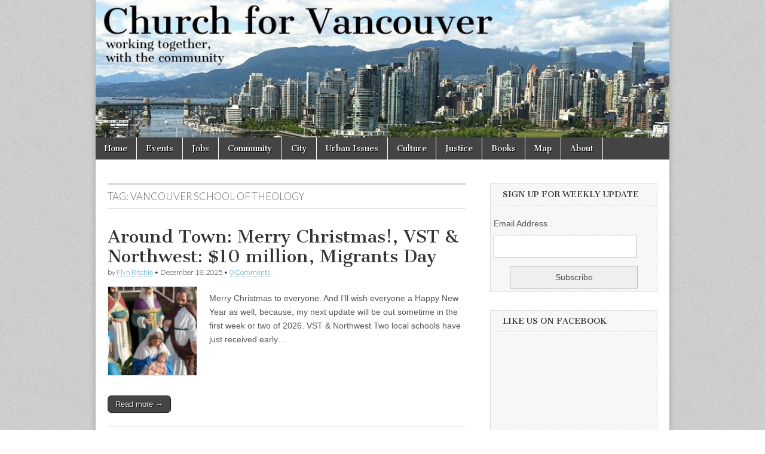

--- FILE ---
content_type: text/html; charset=UTF-8
request_url: https://churchforvancouver.ca/tag/vancouver-school-of-theology/
body_size: 15677
content:
<!DOCTYPE html>
<html lang="en-US">
<head>
	<meta charset="UTF-8" />
	<meta name="viewport" content="width=device-width, initial-scale=1.0" />
	<link rel="profile" href="http://gmpg.org/xfn/11" />
	<link rel="pingback" href="https://churchforvancouver.ca/xmlrpc.php" />
	<meta name='robots' content='index, follow, max-image-preview:large, max-snippet:-1, max-video-preview:-1' />
	<style>img:is([sizes="auto" i], [sizes^="auto," i]) { contain-intrinsic-size: 3000px 1500px }</style>
	
	<!-- This site is optimized with the Yoast SEO plugin v26.8 - https://yoast.com/product/yoast-seo-wordpress/ -->
	<title>vancouver school of theology Archives - Church for Vancouver</title>
	<link rel="canonical" href="http://ij0.883.myftpupload.com/tag/vancouver-school-of-theology/" />
	<link rel="next" href="http://ij0.883.myftpupload.com/tag/vancouver-school-of-theology/page/2/" />
	<meta property="og:locale" content="en_US" />
	<meta property="og:type" content="article" />
	<meta property="og:title" content="vancouver school of theology Archives - Church for Vancouver" />
	<meta property="og:url" content="http://ij0.883.myftpupload.com/tag/vancouver-school-of-theology/" />
	<meta property="og:site_name" content="Church for Vancouver" />
	<meta name="twitter:card" content="summary_large_image" />
	<meta name="twitter:site" content="@churchforvan" />
	<script type="application/ld+json" class="yoast-schema-graph">{"@context":"https://schema.org","@graph":[{"@type":"CollectionPage","@id":"http://ij0.883.myftpupload.com/tag/vancouver-school-of-theology/","url":"http://ij0.883.myftpupload.com/tag/vancouver-school-of-theology/","name":"vancouver school of theology Archives - Church for Vancouver","isPartOf":{"@id":"https://churchforvancouver.ca/#website"},"primaryImageOfPage":{"@id":"http://ij0.883.myftpupload.com/tag/vancouver-school-of-theology/#primaryimage"},"image":{"@id":"http://ij0.883.myftpupload.com/tag/vancouver-school-of-theology/#primaryimage"},"thumbnailUrl":"https://churchforvancouver.ca/wp-content/uploads/2025/12/christmascrechefront.jpg","breadcrumb":{"@id":"http://ij0.883.myftpupload.com/tag/vancouver-school-of-theology/#breadcrumb"},"inLanguage":"en-US"},{"@type":"ImageObject","inLanguage":"en-US","@id":"http://ij0.883.myftpupload.com/tag/vancouver-school-of-theology/#primaryimage","url":"https://churchforvancouver.ca/wp-content/uploads/2025/12/christmascrechefront.jpg","contentUrl":"https://churchforvancouver.ca/wp-content/uploads/2025/12/christmascrechefront.jpg","width":300,"height":399},{"@type":"BreadcrumbList","@id":"http://ij0.883.myftpupload.com/tag/vancouver-school-of-theology/#breadcrumb","itemListElement":[{"@type":"ListItem","position":1,"name":"Home","item":"https://churchforvancouver.ca/"},{"@type":"ListItem","position":2,"name":"vancouver school of theology"}]},{"@type":"WebSite","@id":"https://churchforvancouver.ca/#website","url":"https://churchforvancouver.ca/","name":"Church for Vancouver","description":"Working together, with the community","potentialAction":[{"@type":"SearchAction","target":{"@type":"EntryPoint","urlTemplate":"https://churchforvancouver.ca/?s={search_term_string}"},"query-input":{"@type":"PropertyValueSpecification","valueRequired":true,"valueName":"search_term_string"}}],"inLanguage":"en-US"}]}</script>
	<!-- / Yoast SEO plugin. -->


<link rel='dns-prefetch' href='//stats.wp.com' />
<link rel='dns-prefetch' href='//fonts.googleapis.com' />
<link rel="alternate" type="application/rss+xml" title="Church for Vancouver &raquo; Feed" href="https://churchforvancouver.ca/feed/" />
<link rel="alternate" type="application/rss+xml" title="Church for Vancouver &raquo; Comments Feed" href="https://churchforvancouver.ca/comments/feed/" />
<link rel="alternate" type="application/rss+xml" title="Church for Vancouver &raquo; vancouver school of theology Tag Feed" href="https://churchforvancouver.ca/tag/vancouver-school-of-theology/feed/" />
<script type="text/javascript">
/* <![CDATA[ */
window._wpemojiSettings = {"baseUrl":"https:\/\/s.w.org\/images\/core\/emoji\/16.0.1\/72x72\/","ext":".png","svgUrl":"https:\/\/s.w.org\/images\/core\/emoji\/16.0.1\/svg\/","svgExt":".svg","source":{"concatemoji":"https:\/\/churchforvancouver.ca\/wp-includes\/js\/wp-emoji-release.min.js?ver=6.8.3"}};
/*! This file is auto-generated */
!function(s,n){var o,i,e;function c(e){try{var t={supportTests:e,timestamp:(new Date).valueOf()};sessionStorage.setItem(o,JSON.stringify(t))}catch(e){}}function p(e,t,n){e.clearRect(0,0,e.canvas.width,e.canvas.height),e.fillText(t,0,0);var t=new Uint32Array(e.getImageData(0,0,e.canvas.width,e.canvas.height).data),a=(e.clearRect(0,0,e.canvas.width,e.canvas.height),e.fillText(n,0,0),new Uint32Array(e.getImageData(0,0,e.canvas.width,e.canvas.height).data));return t.every(function(e,t){return e===a[t]})}function u(e,t){e.clearRect(0,0,e.canvas.width,e.canvas.height),e.fillText(t,0,0);for(var n=e.getImageData(16,16,1,1),a=0;a<n.data.length;a++)if(0!==n.data[a])return!1;return!0}function f(e,t,n,a){switch(t){case"flag":return n(e,"\ud83c\udff3\ufe0f\u200d\u26a7\ufe0f","\ud83c\udff3\ufe0f\u200b\u26a7\ufe0f")?!1:!n(e,"\ud83c\udde8\ud83c\uddf6","\ud83c\udde8\u200b\ud83c\uddf6")&&!n(e,"\ud83c\udff4\udb40\udc67\udb40\udc62\udb40\udc65\udb40\udc6e\udb40\udc67\udb40\udc7f","\ud83c\udff4\u200b\udb40\udc67\u200b\udb40\udc62\u200b\udb40\udc65\u200b\udb40\udc6e\u200b\udb40\udc67\u200b\udb40\udc7f");case"emoji":return!a(e,"\ud83e\udedf")}return!1}function g(e,t,n,a){var r="undefined"!=typeof WorkerGlobalScope&&self instanceof WorkerGlobalScope?new OffscreenCanvas(300,150):s.createElement("canvas"),o=r.getContext("2d",{willReadFrequently:!0}),i=(o.textBaseline="top",o.font="600 32px Arial",{});return e.forEach(function(e){i[e]=t(o,e,n,a)}),i}function t(e){var t=s.createElement("script");t.src=e,t.defer=!0,s.head.appendChild(t)}"undefined"!=typeof Promise&&(o="wpEmojiSettingsSupports",i=["flag","emoji"],n.supports={everything:!0,everythingExceptFlag:!0},e=new Promise(function(e){s.addEventListener("DOMContentLoaded",e,{once:!0})}),new Promise(function(t){var n=function(){try{var e=JSON.parse(sessionStorage.getItem(o));if("object"==typeof e&&"number"==typeof e.timestamp&&(new Date).valueOf()<e.timestamp+604800&&"object"==typeof e.supportTests)return e.supportTests}catch(e){}return null}();if(!n){if("undefined"!=typeof Worker&&"undefined"!=typeof OffscreenCanvas&&"undefined"!=typeof URL&&URL.createObjectURL&&"undefined"!=typeof Blob)try{var e="postMessage("+g.toString()+"("+[JSON.stringify(i),f.toString(),p.toString(),u.toString()].join(",")+"));",a=new Blob([e],{type:"text/javascript"}),r=new Worker(URL.createObjectURL(a),{name:"wpTestEmojiSupports"});return void(r.onmessage=function(e){c(n=e.data),r.terminate(),t(n)})}catch(e){}c(n=g(i,f,p,u))}t(n)}).then(function(e){for(var t in e)n.supports[t]=e[t],n.supports.everything=n.supports.everything&&n.supports[t],"flag"!==t&&(n.supports.everythingExceptFlag=n.supports.everythingExceptFlag&&n.supports[t]);n.supports.everythingExceptFlag=n.supports.everythingExceptFlag&&!n.supports.flag,n.DOMReady=!1,n.readyCallback=function(){n.DOMReady=!0}}).then(function(){return e}).then(function(){var e;n.supports.everything||(n.readyCallback(),(e=n.source||{}).concatemoji?t(e.concatemoji):e.wpemoji&&e.twemoji&&(t(e.twemoji),t(e.wpemoji)))}))}((window,document),window._wpemojiSettings);
/* ]]> */
</script>

<style id='wp-emoji-styles-inline-css' type='text/css'>

	img.wp-smiley, img.emoji {
		display: inline !important;
		border: none !important;
		box-shadow: none !important;
		height: 1em !important;
		width: 1em !important;
		margin: 0 0.07em !important;
		vertical-align: -0.1em !important;
		background: none !important;
		padding: 0 !important;
	}
</style>
<link rel='stylesheet' id='wp-block-library-css' href='https://churchforvancouver.ca/wp-includes/css/dist/block-library/style.min.css?ver=6.8.3' type='text/css' media='all' />
<style id='classic-theme-styles-inline-css' type='text/css'>
/*! This file is auto-generated */
.wp-block-button__link{color:#fff;background-color:#32373c;border-radius:9999px;box-shadow:none;text-decoration:none;padding:calc(.667em + 2px) calc(1.333em + 2px);font-size:1.125em}.wp-block-file__button{background:#32373c;color:#fff;text-decoration:none}
</style>
<link rel='stylesheet' id='mediaelement-css' href='https://churchforvancouver.ca/wp-includes/js/mediaelement/mediaelementplayer-legacy.min.css?ver=4.2.17' type='text/css' media='all' />
<link rel='stylesheet' id='wp-mediaelement-css' href='https://churchforvancouver.ca/wp-includes/js/mediaelement/wp-mediaelement.min.css?ver=6.8.3' type='text/css' media='all' />
<style id='jetpack-sharing-buttons-style-inline-css' type='text/css'>
.jetpack-sharing-buttons__services-list{display:flex;flex-direction:row;flex-wrap:wrap;gap:0;list-style-type:none;margin:5px;padding:0}.jetpack-sharing-buttons__services-list.has-small-icon-size{font-size:12px}.jetpack-sharing-buttons__services-list.has-normal-icon-size{font-size:16px}.jetpack-sharing-buttons__services-list.has-large-icon-size{font-size:24px}.jetpack-sharing-buttons__services-list.has-huge-icon-size{font-size:36px}@media print{.jetpack-sharing-buttons__services-list{display:none!important}}.editor-styles-wrapper .wp-block-jetpack-sharing-buttons{gap:0;padding-inline-start:0}ul.jetpack-sharing-buttons__services-list.has-background{padding:1.25em 2.375em}
</style>
<style id='global-styles-inline-css' type='text/css'>
:root{--wp--preset--aspect-ratio--square: 1;--wp--preset--aspect-ratio--4-3: 4/3;--wp--preset--aspect-ratio--3-4: 3/4;--wp--preset--aspect-ratio--3-2: 3/2;--wp--preset--aspect-ratio--2-3: 2/3;--wp--preset--aspect-ratio--16-9: 16/9;--wp--preset--aspect-ratio--9-16: 9/16;--wp--preset--color--black: #000000;--wp--preset--color--cyan-bluish-gray: #abb8c3;--wp--preset--color--white: #ffffff;--wp--preset--color--pale-pink: #f78da7;--wp--preset--color--vivid-red: #cf2e2e;--wp--preset--color--luminous-vivid-orange: #ff6900;--wp--preset--color--luminous-vivid-amber: #fcb900;--wp--preset--color--light-green-cyan: #7bdcb5;--wp--preset--color--vivid-green-cyan: #00d084;--wp--preset--color--pale-cyan-blue: #8ed1fc;--wp--preset--color--vivid-cyan-blue: #0693e3;--wp--preset--color--vivid-purple: #9b51e0;--wp--preset--gradient--vivid-cyan-blue-to-vivid-purple: linear-gradient(135deg,rgba(6,147,227,1) 0%,rgb(155,81,224) 100%);--wp--preset--gradient--light-green-cyan-to-vivid-green-cyan: linear-gradient(135deg,rgb(122,220,180) 0%,rgb(0,208,130) 100%);--wp--preset--gradient--luminous-vivid-amber-to-luminous-vivid-orange: linear-gradient(135deg,rgba(252,185,0,1) 0%,rgba(255,105,0,1) 100%);--wp--preset--gradient--luminous-vivid-orange-to-vivid-red: linear-gradient(135deg,rgba(255,105,0,1) 0%,rgb(207,46,46) 100%);--wp--preset--gradient--very-light-gray-to-cyan-bluish-gray: linear-gradient(135deg,rgb(238,238,238) 0%,rgb(169,184,195) 100%);--wp--preset--gradient--cool-to-warm-spectrum: linear-gradient(135deg,rgb(74,234,220) 0%,rgb(151,120,209) 20%,rgb(207,42,186) 40%,rgb(238,44,130) 60%,rgb(251,105,98) 80%,rgb(254,248,76) 100%);--wp--preset--gradient--blush-light-purple: linear-gradient(135deg,rgb(255,206,236) 0%,rgb(152,150,240) 100%);--wp--preset--gradient--blush-bordeaux: linear-gradient(135deg,rgb(254,205,165) 0%,rgb(254,45,45) 50%,rgb(107,0,62) 100%);--wp--preset--gradient--luminous-dusk: linear-gradient(135deg,rgb(255,203,112) 0%,rgb(199,81,192) 50%,rgb(65,88,208) 100%);--wp--preset--gradient--pale-ocean: linear-gradient(135deg,rgb(255,245,203) 0%,rgb(182,227,212) 50%,rgb(51,167,181) 100%);--wp--preset--gradient--electric-grass: linear-gradient(135deg,rgb(202,248,128) 0%,rgb(113,206,126) 100%);--wp--preset--gradient--midnight: linear-gradient(135deg,rgb(2,3,129) 0%,rgb(40,116,252) 100%);--wp--preset--font-size--small: 13px;--wp--preset--font-size--medium: 20px;--wp--preset--font-size--large: 36px;--wp--preset--font-size--x-large: 42px;--wp--preset--spacing--20: 0.44rem;--wp--preset--spacing--30: 0.67rem;--wp--preset--spacing--40: 1rem;--wp--preset--spacing--50: 1.5rem;--wp--preset--spacing--60: 2.25rem;--wp--preset--spacing--70: 3.38rem;--wp--preset--spacing--80: 5.06rem;--wp--preset--shadow--natural: 6px 6px 9px rgba(0, 0, 0, 0.2);--wp--preset--shadow--deep: 12px 12px 50px rgba(0, 0, 0, 0.4);--wp--preset--shadow--sharp: 6px 6px 0px rgba(0, 0, 0, 0.2);--wp--preset--shadow--outlined: 6px 6px 0px -3px rgba(255, 255, 255, 1), 6px 6px rgba(0, 0, 0, 1);--wp--preset--shadow--crisp: 6px 6px 0px rgba(0, 0, 0, 1);}:where(.is-layout-flex){gap: 0.5em;}:where(.is-layout-grid){gap: 0.5em;}body .is-layout-flex{display: flex;}.is-layout-flex{flex-wrap: wrap;align-items: center;}.is-layout-flex > :is(*, div){margin: 0;}body .is-layout-grid{display: grid;}.is-layout-grid > :is(*, div){margin: 0;}:where(.wp-block-columns.is-layout-flex){gap: 2em;}:where(.wp-block-columns.is-layout-grid){gap: 2em;}:where(.wp-block-post-template.is-layout-flex){gap: 1.25em;}:where(.wp-block-post-template.is-layout-grid){gap: 1.25em;}.has-black-color{color: var(--wp--preset--color--black) !important;}.has-cyan-bluish-gray-color{color: var(--wp--preset--color--cyan-bluish-gray) !important;}.has-white-color{color: var(--wp--preset--color--white) !important;}.has-pale-pink-color{color: var(--wp--preset--color--pale-pink) !important;}.has-vivid-red-color{color: var(--wp--preset--color--vivid-red) !important;}.has-luminous-vivid-orange-color{color: var(--wp--preset--color--luminous-vivid-orange) !important;}.has-luminous-vivid-amber-color{color: var(--wp--preset--color--luminous-vivid-amber) !important;}.has-light-green-cyan-color{color: var(--wp--preset--color--light-green-cyan) !important;}.has-vivid-green-cyan-color{color: var(--wp--preset--color--vivid-green-cyan) !important;}.has-pale-cyan-blue-color{color: var(--wp--preset--color--pale-cyan-blue) !important;}.has-vivid-cyan-blue-color{color: var(--wp--preset--color--vivid-cyan-blue) !important;}.has-vivid-purple-color{color: var(--wp--preset--color--vivid-purple) !important;}.has-black-background-color{background-color: var(--wp--preset--color--black) !important;}.has-cyan-bluish-gray-background-color{background-color: var(--wp--preset--color--cyan-bluish-gray) !important;}.has-white-background-color{background-color: var(--wp--preset--color--white) !important;}.has-pale-pink-background-color{background-color: var(--wp--preset--color--pale-pink) !important;}.has-vivid-red-background-color{background-color: var(--wp--preset--color--vivid-red) !important;}.has-luminous-vivid-orange-background-color{background-color: var(--wp--preset--color--luminous-vivid-orange) !important;}.has-luminous-vivid-amber-background-color{background-color: var(--wp--preset--color--luminous-vivid-amber) !important;}.has-light-green-cyan-background-color{background-color: var(--wp--preset--color--light-green-cyan) !important;}.has-vivid-green-cyan-background-color{background-color: var(--wp--preset--color--vivid-green-cyan) !important;}.has-pale-cyan-blue-background-color{background-color: var(--wp--preset--color--pale-cyan-blue) !important;}.has-vivid-cyan-blue-background-color{background-color: var(--wp--preset--color--vivid-cyan-blue) !important;}.has-vivid-purple-background-color{background-color: var(--wp--preset--color--vivid-purple) !important;}.has-black-border-color{border-color: var(--wp--preset--color--black) !important;}.has-cyan-bluish-gray-border-color{border-color: var(--wp--preset--color--cyan-bluish-gray) !important;}.has-white-border-color{border-color: var(--wp--preset--color--white) !important;}.has-pale-pink-border-color{border-color: var(--wp--preset--color--pale-pink) !important;}.has-vivid-red-border-color{border-color: var(--wp--preset--color--vivid-red) !important;}.has-luminous-vivid-orange-border-color{border-color: var(--wp--preset--color--luminous-vivid-orange) !important;}.has-luminous-vivid-amber-border-color{border-color: var(--wp--preset--color--luminous-vivid-amber) !important;}.has-light-green-cyan-border-color{border-color: var(--wp--preset--color--light-green-cyan) !important;}.has-vivid-green-cyan-border-color{border-color: var(--wp--preset--color--vivid-green-cyan) !important;}.has-pale-cyan-blue-border-color{border-color: var(--wp--preset--color--pale-cyan-blue) !important;}.has-vivid-cyan-blue-border-color{border-color: var(--wp--preset--color--vivid-cyan-blue) !important;}.has-vivid-purple-border-color{border-color: var(--wp--preset--color--vivid-purple) !important;}.has-vivid-cyan-blue-to-vivid-purple-gradient-background{background: var(--wp--preset--gradient--vivid-cyan-blue-to-vivid-purple) !important;}.has-light-green-cyan-to-vivid-green-cyan-gradient-background{background: var(--wp--preset--gradient--light-green-cyan-to-vivid-green-cyan) !important;}.has-luminous-vivid-amber-to-luminous-vivid-orange-gradient-background{background: var(--wp--preset--gradient--luminous-vivid-amber-to-luminous-vivid-orange) !important;}.has-luminous-vivid-orange-to-vivid-red-gradient-background{background: var(--wp--preset--gradient--luminous-vivid-orange-to-vivid-red) !important;}.has-very-light-gray-to-cyan-bluish-gray-gradient-background{background: var(--wp--preset--gradient--very-light-gray-to-cyan-bluish-gray) !important;}.has-cool-to-warm-spectrum-gradient-background{background: var(--wp--preset--gradient--cool-to-warm-spectrum) !important;}.has-blush-light-purple-gradient-background{background: var(--wp--preset--gradient--blush-light-purple) !important;}.has-blush-bordeaux-gradient-background{background: var(--wp--preset--gradient--blush-bordeaux) !important;}.has-luminous-dusk-gradient-background{background: var(--wp--preset--gradient--luminous-dusk) !important;}.has-pale-ocean-gradient-background{background: var(--wp--preset--gradient--pale-ocean) !important;}.has-electric-grass-gradient-background{background: var(--wp--preset--gradient--electric-grass) !important;}.has-midnight-gradient-background{background: var(--wp--preset--gradient--midnight) !important;}.has-small-font-size{font-size: var(--wp--preset--font-size--small) !important;}.has-medium-font-size{font-size: var(--wp--preset--font-size--medium) !important;}.has-large-font-size{font-size: var(--wp--preset--font-size--large) !important;}.has-x-large-font-size{font-size: var(--wp--preset--font-size--x-large) !important;}
:where(.wp-block-post-template.is-layout-flex){gap: 1.25em;}:where(.wp-block-post-template.is-layout-grid){gap: 1.25em;}
:where(.wp-block-columns.is-layout-flex){gap: 2em;}:where(.wp-block-columns.is-layout-grid){gap: 2em;}
:root :where(.wp-block-pullquote){font-size: 1.5em;line-height: 1.6;}
</style>
<link rel='stylesheet' id='events-manager-css' href='https://churchforvancouver.ca/wp-content/plugins/events-manager/includes/css/events-manager.min.css?ver=7.2.3' type='text/css' media='all' />
<style id='events-manager-inline-css' type='text/css'>
body .em { --font-family : inherit; --font-weight : inherit; --font-size : 1em; --line-height : inherit; }
</style>
<link rel='stylesheet' id='fb-widget-frontend-style-css' href='https://churchforvancouver.ca/wp-content/plugins/facebook-pagelike-widget/assets/css/style.css?ver=1.0.0' type='text/css' media='all' />
<link rel='stylesheet' id='wp-components-css' href='https://churchforvancouver.ca/wp-includes/css/dist/components/style.min.css?ver=6.8.3' type='text/css' media='all' />
<link rel='stylesheet' id='godaddy-styles-css' href='https://churchforvancouver.ca/wp-content/mu-plugins/vendor/wpex/godaddy-launch/includes/Dependencies/GoDaddy/Styles/build/latest.css?ver=2.0.2' type='text/css' media='all' />
<link rel='stylesheet' id='google_fonts-css' href='//fonts.googleapis.com/css?family=Cantata+One|Lato:300,700' type='text/css' media='all' />
<link rel='stylesheet' id='theme_stylesheet-css' href='https://churchforvancouver.ca/wp-content/themes/magazine-basic/style.css?ver=6.8.3' type='text/css' media='all' />
<link rel='stylesheet' id='font_awesome-css' href='https://churchforvancouver.ca/wp-content/themes/magazine-basic/library/css/font-awesome.css?ver=4.7.0' type='text/css' media='all' />
<link rel='stylesheet' id='newsletter-css' href='https://churchforvancouver.ca/wp-content/plugins/newsletter/style.css?ver=7.5.3' type='text/css' media='all' />
<link rel='stylesheet' id='flick-css' href='https://churchforvancouver.ca/wp-content/plugins/mailchimp/assets/css/flick/flick.css?ver=2.0.1' type='text/css' media='all' />
<link rel='stylesheet' id='mailchimp_sf_main_css-css' href='https://churchforvancouver.ca/wp-content/plugins/mailchimp/assets/css/frontend.css?ver=2.0.1' type='text/css' media='all' />
<style id='mailchimp_sf_main_css-inline-css' type='text/css'>
	.mc_signup_form {
		padding:5px;
		border-width: 0px;
		border-style: solid;
		border-color: #;
		color: #;
		background-color: #;
	}
	
</style>
<link rel='stylesheet' id='heateor_sss_frontend_css-css' href='https://churchforvancouver.ca/wp-content/plugins/sassy-social-share/public/css/sassy-social-share-public.css?ver=3.3.79' type='text/css' media='all' />
<style id='heateor_sss_frontend_css-inline-css' type='text/css'>
.heateor_sss_button_instagram span.heateor_sss_svg,a.heateor_sss_instagram span.heateor_sss_svg{background:radial-gradient(circle at 30% 107%,#fdf497 0,#fdf497 5%,#fd5949 45%,#d6249f 60%,#285aeb 90%)}.heateor_sss_horizontal_sharing .heateor_sss_svg,.heateor_sss_standard_follow_icons_container .heateor_sss_svg{color:#fff;border-width:0px;border-style:solid;border-color:transparent}.heateor_sss_horizontal_sharing .heateorSssTCBackground{color:#666}.heateor_sss_horizontal_sharing span.heateor_sss_svg:hover,.heateor_sss_standard_follow_icons_container span.heateor_sss_svg:hover{border-color:transparent;}.heateor_sss_vertical_sharing span.heateor_sss_svg,.heateor_sss_floating_follow_icons_container span.heateor_sss_svg{color:#fff;border-width:0px;border-style:solid;border-color:transparent;}.heateor_sss_vertical_sharing .heateorSssTCBackground{color:#666;}.heateor_sss_vertical_sharing span.heateor_sss_svg:hover,.heateor_sss_floating_follow_icons_container span.heateor_sss_svg:hover{border-color:transparent;}@media screen and (max-width:783px) {.heateor_sss_vertical_sharing{display:none!important}}div.heateor_sss_mobile_footer{display:none;}@media screen and (max-width:783px){div.heateor_sss_bottom_sharing .heateorSssTCBackground{background-color:white}div.heateor_sss_bottom_sharing{width:100%!important;left:0!important;}div.heateor_sss_bottom_sharing a{width:11.111111111111% !important;}div.heateor_sss_bottom_sharing .heateor_sss_svg{width: 100% !important;}div.heateor_sss_bottom_sharing div.heateorSssTotalShareCount{font-size:1em!important;line-height:28px!important}div.heateor_sss_bottom_sharing div.heateorSssTotalShareText{font-size:.7em!important;line-height:0px!important}div.heateor_sss_mobile_footer{display:block;height:40px;}.heateor_sss_bottom_sharing{padding:0!important;display:block!important;width:auto!important;bottom:-2px!important;top: auto!important;}.heateor_sss_bottom_sharing .heateor_sss_square_count{line-height:inherit;}.heateor_sss_bottom_sharing .heateorSssSharingArrow{display:none;}.heateor_sss_bottom_sharing .heateorSssTCBackground{margin-right:1.1em!important}}
</style>
<script type="text/javascript" src="https://churchforvancouver.ca/wp-includes/js/jquery/jquery.min.js?ver=3.7.1" id="jquery-core-js"></script>
<script type="text/javascript" src="https://churchforvancouver.ca/wp-includes/js/jquery/jquery-migrate.min.js?ver=3.4.1" id="jquery-migrate-js"></script>
<script type="text/javascript" src="https://churchforvancouver.ca/wp-includes/js/jquery/ui/core.min.js?ver=1.13.3" id="jquery-ui-core-js"></script>
<script type="text/javascript" src="https://churchforvancouver.ca/wp-includes/js/jquery/ui/mouse.min.js?ver=1.13.3" id="jquery-ui-mouse-js"></script>
<script type="text/javascript" src="https://churchforvancouver.ca/wp-includes/js/jquery/ui/sortable.min.js?ver=1.13.3" id="jquery-ui-sortable-js"></script>
<script type="text/javascript" src="https://churchforvancouver.ca/wp-includes/js/jquery/ui/datepicker.min.js?ver=1.13.3" id="jquery-ui-datepicker-js"></script>
<script type="text/javascript" id="jquery-ui-datepicker-js-after">
/* <![CDATA[ */
jQuery(function(jQuery){jQuery.datepicker.setDefaults({"closeText":"Close","currentText":"Today","monthNames":["January","February","March","April","May","June","July","August","September","October","November","December"],"monthNamesShort":["Jan","Feb","Mar","Apr","May","Jun","Jul","Aug","Sep","Oct","Nov","Dec"],"nextText":"Next","prevText":"Previous","dayNames":["Sunday","Monday","Tuesday","Wednesday","Thursday","Friday","Saturday"],"dayNamesShort":["Sun","Mon","Tue","Wed","Thu","Fri","Sat"],"dayNamesMin":["S","M","T","W","T","F","S"],"dateFormat":"MM d, yy","firstDay":1,"isRTL":false});});
/* ]]> */
</script>
<script type="text/javascript" src="https://churchforvancouver.ca/wp-includes/js/jquery/ui/resizable.min.js?ver=1.13.3" id="jquery-ui-resizable-js"></script>
<script type="text/javascript" src="https://churchforvancouver.ca/wp-includes/js/jquery/ui/draggable.min.js?ver=1.13.3" id="jquery-ui-draggable-js"></script>
<script type="text/javascript" src="https://churchforvancouver.ca/wp-includes/js/jquery/ui/controlgroup.min.js?ver=1.13.3" id="jquery-ui-controlgroup-js"></script>
<script type="text/javascript" src="https://churchforvancouver.ca/wp-includes/js/jquery/ui/checkboxradio.min.js?ver=1.13.3" id="jquery-ui-checkboxradio-js"></script>
<script type="text/javascript" src="https://churchforvancouver.ca/wp-includes/js/jquery/ui/button.min.js?ver=1.13.3" id="jquery-ui-button-js"></script>
<script type="text/javascript" src="https://churchforvancouver.ca/wp-includes/js/jquery/ui/dialog.min.js?ver=1.13.3" id="jquery-ui-dialog-js"></script>
<script type="text/javascript" id="events-manager-js-extra">
/* <![CDATA[ */
var EM = {"ajaxurl":"https:\/\/churchforvancouver.ca\/wp-admin\/admin-ajax.php","locationajaxurl":"https:\/\/churchforvancouver.ca\/wp-admin\/admin-ajax.php?action=locations_search","firstDay":"1","locale":"en","dateFormat":"yy-mm-dd","ui_css":"https:\/\/churchforvancouver.ca\/wp-content\/plugins\/events-manager\/includes\/css\/jquery-ui\/build.min.css","show24hours":"0","is_ssl":"1","autocomplete_limit":"10","calendar":{"breakpoints":{"small":560,"medium":908,"large":false},"month_format":"M Y"},"phone":"","datepicker":{"format":"m\/d\/Y"},"search":{"breakpoints":{"small":650,"medium":850,"full":false}},"url":"https:\/\/churchforvancouver.ca\/wp-content\/plugins\/events-manager","assets":{"input.em-uploader":{"js":{"em-uploader":{"url":"https:\/\/churchforvancouver.ca\/wp-content\/plugins\/events-manager\/includes\/js\/em-uploader.js?v=7.2.3","event":"em_uploader_ready"}}},".em-event-editor":{"js":{"event-editor":{"url":"https:\/\/churchforvancouver.ca\/wp-content\/plugins\/events-manager\/includes\/js\/events-manager-event-editor.js?v=7.2.3","event":"em_event_editor_ready"}},"css":{"event-editor":"https:\/\/churchforvancouver.ca\/wp-content\/plugins\/events-manager\/includes\/css\/events-manager-event-editor.min.css?v=7.2.3"}},".em-recurrence-sets, .em-timezone":{"js":{"luxon":{"url":"luxon\/luxon.js?v=7.2.3","event":"em_luxon_ready"}}},".em-booking-form, #em-booking-form, .em-booking-recurring, .em-event-booking-form":{"js":{"em-bookings":{"url":"https:\/\/churchforvancouver.ca\/wp-content\/plugins\/events-manager\/includes\/js\/bookingsform.js?v=7.2.3","event":"em_booking_form_js_loaded"}}},"#em-opt-archetypes":{"js":{"archetypes":"https:\/\/churchforvancouver.ca\/wp-content\/plugins\/events-manager\/includes\/js\/admin-archetype-editor.js?v=7.2.3","archetypes_ms":"https:\/\/churchforvancouver.ca\/wp-content\/plugins\/events-manager\/includes\/js\/admin-archetypes.js?v=7.2.3","qs":"qs\/qs.js?v=7.2.3"}}},"cached":"1","bookingInProgress":"Please wait while the booking is being submitted.","tickets_save":"Save Ticket","bookingajaxurl":"https:\/\/churchforvancouver.ca\/wp-admin\/admin-ajax.php","bookings_export_save":"Export Bookings","bookings_settings_save":"Save Settings","booking_delete":"Are you sure you want to delete?","booking_offset":"30","bookings":{"submit_button":{"text":{"default":"Send your booking","free":"Send your booking","payment":"Send your booking","processing":"Processing ..."}},"update_listener":""},"bb_full":"Sold Out","bb_book":"Book Now","bb_booking":"Booking...","bb_booked":"Booking Submitted","bb_error":"Booking Error. Try again?","bb_cancel":"Cancel","bb_canceling":"Canceling...","bb_cancelled":"Cancelled","bb_cancel_error":"Cancellation Error. Try again?","txt_search":"Event Name","txt_searching":"Searching...","txt_loading":"Loading..."};
/* ]]> */
</script>
<script type="text/javascript" src="https://churchforvancouver.ca/wp-content/plugins/events-manager/includes/js/events-manager.js?ver=7.2.3" id="events-manager-js"></script>
<link rel="https://api.w.org/" href="https://churchforvancouver.ca/wp-json/" /><link rel="alternate" title="JSON" type="application/json" href="https://churchforvancouver.ca/wp-json/wp/v2/tags/304" /><link rel="EditURI" type="application/rsd+xml" title="RSD" href="https://churchforvancouver.ca/xmlrpc.php?rsd" />
<meta name="generator" content="WordPress 6.8.3" />
<div id="fb-root"></div>
<script async defer crossorigin="anonymous" src="https://connect.facebook.net/en_US/sdk.js#xfbml=1&version=v20.0&appId=149817662233853" nonce="UD7j2rsH"></script>	<style>img#wpstats{display:none}</style>
		<style>
#site-title a,#site-description{position:absolute !important;clip:rect(1px 1px 1px 1px);clip:rect(1px, 1px, 1px, 1px)}
#page{background-color:#ffffff}
.entry-meta a,.entry-content a,.widget a{color:#3D97C2}
</style>
	<style type="text/css" id="custom-background-css">
body.custom-background { background-image: url("https://churchforvancouver.ca/wp-content/themes/magazine-basic/library/images/solid.png"); background-position: left top; background-size: auto; background-repeat: repeat; background-attachment: fixed; }
</style>
		<!-- Global site tag (gtag.js) - Google Analytics -->
<script async src="https://www.googletagmanager.com/gtag/js?id=UA-44208200-1"></script>
<script>
  window.dataLayer = window.dataLayer || [];
  function gtag(){dataLayer.push(arguments);}
  gtag('js', new Date());

  gtag('config', 'UA-44208200-1');
</script>

</head>

<body class="archive tag tag-vancouver-school-of-theology tag-304 custom-background wp-theme-magazine-basic sp-easy-accordion-enabled wpbdp-with-button-styles">
	<div id="page" class="grid  w960">
		<header id="header" class="row" role="banner">
			<div class="c12">
				<div id="mobile-menu">
					<a href="#" class="left-menu"><i class="fa fa-reorder"></i></a>
					<a href="#"><i class="fa fa-search"></i></a>
				</div>
				<div id="drop-down-search"><form role="search" method="get" class="search-form" action="https://churchforvancouver.ca/">
				<label>
					<span class="screen-reader-text">Search for:</span>
					<input type="search" class="search-field" placeholder="Search &hellip;" value="" name="s" />
				</label>
				<input type="submit" class="search-submit" value="Search" />
			</form></div>

								<div class="title-logo-wrapper remove">
										<div class="header-group">
												<div id="site-title"><a href="https://churchforvancouver.ca" title="Church for Vancouver" rel="home">Church for Vancouver</a></div>
						<div id="site-description">Working together, with the community</div>					</div>
				</div>

									<a href="https://churchforvancouver.ca" title="Church for Vancouver" rel="home"><img id="header-img" src="https://churchforvancouver.ca/wp-content/uploads/2018/12/cropped-churchforvancouver_logo-4.jpg" width="1000" height="240" alt="" /></a>
					
				<div id="nav-wrapper">
					<div class="nav-content">
						<nav id="site-navigation" class="menus clearfix" role="navigation">
							<h3 class="screen-reader-text">Main menu</h3>
							<a class="screen-reader-text" href="#primary" title="Skip to content">Skip to content</a>
							<div id="main-menu" class="menu-home-container"><ul id="menu-home" class="menu"><li id="menu-item-61433" class="menu-item menu-item-type-custom menu-item-object-custom menu-item-home menu-item-61433"><a href="https://churchforvancouver.ca/">Home</a>
<li id="menu-item-181" class="menu-item menu-item-type-custom menu-item-object-custom menu-item-181"><a href="https://churchforvancouver.ca/calendar">Events</a>
<li id="menu-item-397" class="menu-item menu-item-type-custom menu-item-object-custom menu-item-397"><a href="https://churchforvancouver.ca/jobs">Jobs</a>
<li id="menu-item-407" class="menu-item menu-item-type-custom menu-item-object-custom menu-item-407"><a href="https://churchforvancouver.ca/category/community/">Community</a>
<li id="menu-item-695" class="menu-item menu-item-type-custom menu-item-object-custom menu-item-695"><a href="https://churchforvancouver.ca/category/city/">City</a>
<li id="menu-item-696" class="menu-item menu-item-type-custom menu-item-object-custom menu-item-696"><a href="https://churchforvancouver.ca/category/urban-issues/">Urban Issues</a>
<li id="menu-item-56" class="menu-item menu-item-type-taxonomy menu-item-object-category menu-item-56"><a href="https://churchforvancouver.ca/category/culture/">Culture</a>
<li id="menu-item-693" class="menu-item menu-item-type-custom menu-item-object-custom menu-item-693"><a href="https://churchforvancouver.ca/category/justice/">Justice</a>
<li id="menu-item-2776" class="menu-item menu-item-type-taxonomy menu-item-object-category menu-item-2776"><a href="https://churchforvancouver.ca/category/books-2/">Books</a>
<li id="menu-item-21990" class="menu-item menu-item-type-custom menu-item-object-custom menu-item-21990"><a href="https://churchforvancouver.ca/location/">Map</a>
<li id="menu-item-697" class="menu-item menu-item-type-custom menu-item-object-custom menu-item-697"><a href="https://churchforvancouver.ca/about/">About</a>
</ul></div>						</nav><!-- #site-navigation -->

											</div>
				</div>

			</div><!-- .c12 -->
		</header><!-- #header.row -->

		<div id="main" class="row">
	<section id="primary" class="c8" role="main">

		
			<header id="archive-header">
				<h1 class="page-title">Tag: <span>vancouver school of theology</span></h1>			</header><!-- #archive-header -->

				<article id="post-94805" class="post-94805 post type-post status-publish format-standard has-post-thumbnail hentry category-city category-community tag-barton-priebe tag-christmas tag-education tag-expedito-farinas tag-fellowship-baptist-churches tag-filipino-community tag-international-migrants-day tag-lilly-endowment-grants tag-northwest-college-and-seminary tag-pastoral-training tag-philanthropy tag-propel-project tag-reimagining-theological-education tag-st-mary-the-virgin-anglican-church tag-theology-schools tag-united-churches tag-vancouver-school-of-theology tag-vst">

	    <header>
    <h2 class="entry-title taggedlink"><a href="https://churchforvancouver.ca/around-town-merry-christmas-vst-northwest-10-million-migrants-day/" rel="bookmark">Around Town: Merry Christmas!, VST &#038; Northwest: $10 million, Migrants Day</a></h2>
    <div class="entry-meta">
        by <span class="vcard author"><span class="fn"><a href="https://churchforvancouver.ca/author/admin/" title="Posts by Flyn Ritchie" rel="author">Flyn Ritchie</a></span></span>&nbsp;&bull;&nbsp;<time class="published" datetime="2025-12-18">December 18, 2025</time>&nbsp;&bull;&nbsp;<a href="https://churchforvancouver.ca/around-town-merry-christmas-vst-northwest-10-million-migrants-day/#respond">0 Comments</a>    </div>
</header>

	    <div class="entry-content">
		    <a href="https://churchforvancouver.ca/around-town-merry-christmas-vst-northwest-10-million-migrants-day/"><img width="150" height="150" src="https://churchforvancouver.ca/wp-content/uploads/2025/12/christmascrechefront-150x150.jpg" class="alignleft wp-post-image" alt="" decoding="async" /></a><p>Merry Christmas to everyone. And I&#8217;ll wish everyone a Happy New Year as well, because, my next update will be out sometime in the first week or two of 2026. VST &amp; Northwest Two local schools have just received early&hellip;</p>
<p class="more-link-p"><a class="more-link" href="https://churchforvancouver.ca/around-town-merry-christmas-vst-northwest-10-million-migrants-day/">Read more &rarr;</a></p>
	    </div><!-- .entry-content -->

	    
	</article><!-- #post-94805 -->	<article id="post-91074" class="post-91074 post type-post status-publish format-standard has-post-thumbnail hentry category-city category-community tag-angela-reitsma-bick tag-blessed-are-the-undone tag-compassion-mutual-care-in-troubled-times tag-david-short tag-drew-melton tag-first-baptist-church tag-first-christian-reformed-church-of-vancouver tag-fleetwood-christian-reformed-church tag-peter-schuurman tag-st-johns-vancouver-anglican-church tag-terri-givens tag-vancouver-school-of-theology tag-vst">

	    <header>
    <h2 class="entry-title taggedlink"><a href="https://churchforvancouver.ca/around-town-blessed-are-the-undone-vst-compassion-st-johns-first-baptist/" rel="bookmark">Around Town: Blessed are the Undone, VST Compassion, St. John&#8217;s, First Baptist</a></h2>
    <div class="entry-meta">
        by <span class="vcard author"><span class="fn"><a href="https://churchforvancouver.ca/author/admin/" title="Posts by Flyn Ritchie" rel="author">Flyn Ritchie</a></span></span>&nbsp;&bull;&nbsp;<time class="published" datetime="2025-05-22">May 22, 2025</time>&nbsp;&bull;&nbsp;<a href="https://churchforvancouver.ca/around-town-blessed-are-the-undone-vst-compassion-st-johns-first-baptist/#comments">1 Comment</a>    </div>
</header>

	    <div class="entry-content">
		    <a href="https://churchforvancouver.ca/around-town-blessed-are-the-undone-vst-compassion-st-johns-first-baptist/"><img width="150" height="150" src="https://churchforvancouver.ca/wp-content/uploads/2025/05/angelabickreitsmafront-150x150.jpg" class="alignleft wp-post-image" alt="" decoding="async" /></a><p>Deconstruction is a hot topic, on the mind of many church people. So an upcoming event should be offer a good opportunity to think through a few of the related issues. Angelic Reitsma Bick, co-author of Blessed are the Undone:&hellip;</p>
<p class="more-link-p"><a class="more-link" href="https://churchforvancouver.ca/around-town-blessed-are-the-undone-vst-compassion-st-johns-first-baptist/">Read more &rarr;</a></p>
	    </div><!-- .entry-content -->

	    
	</article><!-- #post-91074 -->	<article id="post-85743" class="post-85743 post type-post status-publish format-standard has-post-thumbnail hentry category-justice category-mission category-world tag-baptist-general-conference-of-canada tag-coffee-for-peace tag-dann-pantoja tag-efraim-tendero tag-grace-international-baptist-church tag-islam tag-john-stott tag-joji-pantoja tag-lakambini-mapayapa tag-lakan-sumulong tag-lausanne-4 tag-lausanne-movement tag-mennonite-church-canada tag-mindanao tag-peace-builders tag-peace-mennonite-church tag-peacebuilders-community-inc tag-philippines tag-ronaldo-avante tag-vancouver-school-of-theology">

	    <header>
    <h2 class="entry-title taggedlink"><a href="https://churchforvancouver.ca/lausanne-4-peace-builders-in-the-philippines-once-lived-in-vancouver/" rel="bookmark">Lausanne 4: Peace Builders in the Philippines once lived in Vancouver</a></h2>
    <div class="entry-meta">
        by <span class="vcard author"><span class="fn"><a href="https://churchforvancouver.ca/author/admin/" title="Posts by Flyn Ritchie" rel="author">Flyn Ritchie</a></span></span>&nbsp;&bull;&nbsp;<time class="published" datetime="2024-10-23">October 23, 2024</time>&nbsp;&bull;&nbsp;<a href="https://churchforvancouver.ca/lausanne-4-peace-builders-in-the-philippines-once-lived-in-vancouver/#respond">0 Comments</a>    </div>
</header>

	    <div class="entry-content">
		    <a href="https://churchforvancouver.ca/lausanne-4-peace-builders-in-the-philippines-once-lived-in-vancouver/"><img width="150" height="150" src="https://churchforvancouver.ca/wp-content/uploads/2024/10/dannandjojipantojafront-150x150.jpg" class="alignleft wp-post-image" alt="" decoding="async" /></a><p>The Fourth Lausanne Congress at Incheon, South Korea (September 22 &#8211; 28) was a massive affair, with 5,400 participants from 200 nations. There were so many opportunities to meet and chat – at meals, in the halls, at breakout groups&hellip;</p>
<p class="more-link-p"><a class="more-link" href="https://churchforvancouver.ca/lausanne-4-peace-builders-in-the-philippines-once-lived-in-vancouver/">Read more &rarr;</a></p>
	    </div><!-- .entry-content -->

	    
	</article><!-- #post-85743 -->	<article id="post-84105" class="post-84105 post type-post status-publish format-standard has-post-thumbnail hentry category-city category-community tag-alisa-childers tag-allen-des-noyers tag-bill-strom tag-certificate-in-missional-leadership tag-david-ley tag-jehu-hanciles tag-matthew-delblanc tag-pacific-life-bible-college tag-plbc tag-postmodern-urban-spaces tag-regent-college tag-riverside-christian-academy tag-telecare tag-vancouver-school-of-theology tag-vst tag-westside-church tag-yohanna-katanacho">

	    <header>
    <h2 class="entry-title taggedlink"><a href="https://churchforvancouver.ca/around-town-summer-events-plbc-telecare-riverside-christian-academy/" rel="bookmark">Around Town: Summer events, PLBC, Telecare, Riverside Christian Academy</a></h2>
    <div class="entry-meta">
        by <span class="vcard author"><span class="fn"><a href="https://churchforvancouver.ca/author/admin/" title="Posts by Flyn Ritchie" rel="author">Flyn Ritchie</a></span></span>&nbsp;&bull;&nbsp;<time class="published" datetime="2024-06-27">June 27, 2024</time>&nbsp;&bull;&nbsp;<a href="https://churchforvancouver.ca/around-town-summer-events-plbc-telecare-riverside-christian-academy/#comments">1 Comment</a>    </div>
</header>

	    <div class="entry-content">
		    <a href="https://churchforvancouver.ca/around-town-summer-events-plbc-telecare-riverside-christian-academy/"><img width="150" height="150" src="https://churchforvancouver.ca/wp-content/uploads/2024/06/davidleypostmodernurbantour2front-150x150.jpg" class="alignleft wp-post-image" alt="" decoding="async" loading="lazy" /></a><p>This will be my last weekly update until September. I&#8217;m taking the summer off, and will be away for much of it, visiting family in Toronto and later attending a big family reunion in South Dakota.  But events will carry&hellip;</p>
<p class="more-link-p"><a class="more-link" href="https://churchforvancouver.ca/around-town-summer-events-plbc-telecare-riverside-christian-academy/">Read more &rarr;</a></p>
	    </div><!-- .entry-content -->

	    
	</article><!-- #post-84105 -->	<article id="post-81134" class="post-81134 post type-post status-publish format-standard has-post-thumbnail hentry category-community category-culture category-uncategorized tag-acceleration tag-alienation tag-democracy-needs-religion tag-hartmut-rosa tag-john-hau tag-listen tag-listening tag-people-of-resonance tag-polarization tag-vancouver-school-of-theology tag-vst">

	    <header>
    <h2 class="entry-title taggedlink"><a href="https://churchforvancouver.ca/listening-in-a-time-of-acceleration-a-discipline-to-be-cultivated-in-church/" rel="bookmark">Listening in a time of acceleration: a discipline to be cultivated in church</a></h2>
    <div class="entry-meta">
        by <span class="vcard author"><span class="fn"><a href="https://churchforvancouver.ca/author/john-hau/" title="Posts by John Hau" rel="author">John Hau</a></span></span>&nbsp;&bull;&nbsp;<time class="published" datetime="2024-03-07">March 7, 2024</time>&nbsp;&bull;&nbsp;<a href="https://churchforvancouver.ca/listening-in-a-time-of-acceleration-a-discipline-to-be-cultivated-in-church/#respond">0 Comments</a>    </div>
</header>

	    <div class="entry-content">
		    <a href="https://churchforvancouver.ca/listening-in-a-time-of-acceleration-a-discipline-to-be-cultivated-in-church/"><img width="150" height="150" src="https://churchforvancouver.ca/wp-content/uploads/2024/03/hartmutrosalecturefront1-150x150.jpg" class="alignleft wp-post-image" alt="" decoding="async" loading="lazy" /></a><p>If you were an alien watching our world over the past several centuries, what might you notice? Sociologist Hartmut Rosa thinks he can boil the answer down into one word: acceleration.  The most obvious example is the acceleration of human&hellip;</p>
<p class="more-link-p"><a class="more-link" href="https://churchforvancouver.ca/listening-in-a-time-of-acceleration-a-discipline-to-be-cultivated-in-church/">Read more &rarr;</a></p>
	    </div><!-- .entry-content -->

	    
	</article><!-- #post-81134 -->	<article id="post-76668" class="post-76668 post type-post status-publish format-standard has-post-thumbnail hentry category-city category-community tag-alexander-chow tag-dana-robert tag-global-christianity tag-house-of-james tag-jehu-hanciles tag-lando-klassen tag-mabiala-kenzo tag-pierre-dery tag-regent-college tag-spiritual-universalist tag-st-marys-kerrisdale-anglican-church tag-vancouver-folk-music-festival tag-vancouver-school-of-theology tag-vince-bantu tag-vst tag-william-prince tag-world-christianity">

	    <header>
    <h2 class="entry-title taggedlink"><a href="https://churchforvancouver.ca/around-town-world-christianity-folk-fest-william-prince-house-of-james/" rel="bookmark">Around Town: World Christianity, Folk Fest: William Prince, House of James . . .</a></h2>
    <div class="entry-meta">
        by <span class="vcard author"><span class="fn"><a href="https://churchforvancouver.ca/author/admin/" title="Posts by Flyn Ritchie" rel="author">Flyn Ritchie</a></span></span>&nbsp;&bull;&nbsp;<time class="published" datetime="2023-06-28">June 28, 2023</time>&nbsp;&bull;&nbsp;<a href="https://churchforvancouver.ca/around-town-world-christianity-folk-fest-william-prince-house-of-james/#respond">0 Comments</a>    </div>
</header>

	    <div class="entry-content">
		    <a href="https://churchforvancouver.ca/around-town-world-christianity-folk-fest-william-prince-house-of-james/"><img width="150" height="150" src="https://churchforvancouver.ca/wp-content/uploads/2023/06/vincebantu2front-150x150.jpg" class="alignleft wp-post-image" alt="" decoding="async" loading="lazy" /></a><p>World Christianity is a burgeoning field and it will be well represented in the summer school programs of both Regent College and the Vancouver School of Theology: Dr. Mabiala Kenzo (Regent): Postcolonial Theology (June 26 &#8211; 30) Dr. Vince Bantu&hellip;</p>
<p class="more-link-p"><a class="more-link" href="https://churchforvancouver.ca/around-town-world-christianity-folk-fest-william-prince-house-of-james/">Read more &rarr;</a></p>
	    </div><!-- .entry-content -->

	    
	</article><!-- #post-76668 -->	<article id="post-75931" class="post-75931 post type-post status-publish format-standard has-post-thumbnail hentry category-city category-community tag-andrea-irwin tag-brett-landry tag-catherine-keene-merchant tag-craig-obrien tag-don-mackenzie tag-douglas-bursch tag-farid-rohani tag-for-king-country tag-gospel-movements tag-jamal-rahman tag-jason-stanley tag-joel-smallbone tag-john-snow tag-luke-smallbone tag-media-polarization tag-redeemer-presbyterian-church tag-sarah-kendzior tag-tim-keller tag-urban-mission tag-vancouver-school-of-theology tag-vst">

	    <header>
    <h2 class="entry-title taggedlink"><a href="https://churchforvancouver.ca/around-town-tim-keller-media-polarization-for-king-country/" rel="bookmark">Around Town: Tim Keller, Media Polarization, For King &#038; Country . . .</a></h2>
    <div class="entry-meta">
        by <span class="vcard author"><span class="fn"><a href="https://churchforvancouver.ca/author/admin/" title="Posts by Flyn Ritchie" rel="author">Flyn Ritchie</a></span></span>&nbsp;&bull;&nbsp;<time class="published" datetime="2023-05-25">May 25, 2023</time>&nbsp;&bull;&nbsp;<a href="https://churchforvancouver.ca/around-town-tim-keller-media-polarization-for-king-country/#respond">0 Comments</a>    </div>
</header>

	    <div class="entry-content">
		    <a href="https://churchforvancouver.ca/around-town-tim-keller-media-polarization-for-king-country/"><img width="150" height="150" src="https://churchforvancouver.ca/wp-content/uploads/2023/05/timkeller-1-150x150.jpg" class="alignleft wp-post-image" alt="" decoding="async" loading="lazy" /></a><p>&#8220;I didn&#8217;t learn my theology from Tim Keller – that&#8217;s not why I appreciated him – I appreciated him for the way he modelled how to live into my theology, the way to communicate it to others, and how to&hellip;</p>
<p class="more-link-p"><a class="more-link" href="https://churchforvancouver.ca/around-town-tim-keller-media-polarization-for-king-country/">Read more &rarr;</a></p>
	    </div><!-- .entry-content -->

	    
	</article><!-- #post-75931 -->	<article id="post-75720" class="post-75720 post type-post status-publish format-standard has-post-thumbnail hentry category-city category-community tag-afonso-issa tag-around-the-well tag-brasileiros-em-vancouver tag-brazil tag-brazilian-immigrants tag-centre-for-missional-leadership tag-church-planting tag-cml tag-covenant-church tag-creating-conversation tag-evangelism tag-home-church tag-kerrisdale-presbyterian-church tag-midtown-church tag-one-vancouver tag-pastoral-care tag-small-groups tag-st-andrews-hall tag-tenth-church-west-side tag-vancouver-school-of-theology tag-westside-church tag-willingdon-church">

	    <header>
    <h2 class="entry-title taggedlink"><a href="https://churchforvancouver.ca/creating-conversation-brazilians-have-a-dynamic-presence-in-vancouver/" rel="bookmark">Creating Conversation: Brazilians have a dynamic presence in Vancouver</a></h2>
    <div class="entry-meta">
        by <span class="vcard author"><span class="fn"><a href="https://churchforvancouver.ca/author/afonso-issa/" title="Posts by Afonso Issa" rel="author">Afonso Issa</a></span></span>&nbsp;&bull;&nbsp;<time class="published" datetime="2023-05-17">May 17, 2023</time>&nbsp;&bull;&nbsp;<a href="https://churchforvancouver.ca/creating-conversation-brazilians-have-a-dynamic-presence-in-vancouver/#respond">0 Comments</a>    </div>
</header>

	    <div class="entry-content">
		    <a href="https://churchforvancouver.ca/creating-conversation-brazilians-have-a-dynamic-presence-in-vancouver/"><img width="150" height="150" src="https://churchforvancouver.ca/wp-content/uploads/2023/05/afonsosfamilyfront-150x150.jpg" class="alignleft wp-post-image" alt="" decoding="async" loading="lazy" /></a><p>Creating Conversation is a weekly editorial, curated by the Centre for Missional Leadership (CML), which gives opportunity for people to speak about issues they believe are vital for the church in Vancouver. One of the goals of this weekly article is&hellip;</p>
<p class="more-link-p"><a class="more-link" href="https://churchforvancouver.ca/creating-conversation-brazilians-have-a-dynamic-presence-in-vancouver/">Read more &rarr;</a></p>
	    </div><!-- .entry-content -->

	    
	</article><!-- #post-75720 -->	<article id="post-69659" class="post-69659 post type-post status-publish format-standard has-post-thumbnail hentry category-city category-community tag-a-rocha-canada tag-adult-teen-challenge tag-brooksdale-environmental-centre tag-ccop tag-christian-climate-observers-program tag-cop-27 tag-market-summer-celebration tag-regent-college tag-scottish-baroque tag-st-marks-college tag-vancouver-bach-festival tag-vancouver-school-of-theology tag-womens-centre">

	    <header>
    <h2 class="entry-title taggedlink"><a href="https://churchforvancouver.ca/around-town-open-houses-seminary-lectures-and-festivals/" rel="bookmark">Around Town: Open houses, seminary lectures and festivals . . .</a></h2>
    <div class="entry-meta">
        by <span class="vcard author"><span class="fn"><a href="https://churchforvancouver.ca/author/admin/" title="Posts by Flyn Ritchie" rel="author">Flyn Ritchie</a></span></span>&nbsp;&bull;&nbsp;<time class="published" datetime="2022-06-30">June 30, 2022</time>&nbsp;&bull;&nbsp;<a href="https://churchforvancouver.ca/around-town-open-houses-seminary-lectures-and-festivals/#respond">0 Comments</a>    </div>
</header>

	    <div class="entry-content">
		    <a href="https://churchforvancouver.ca/around-town-open-houses-seminary-lectures-and-festivals/"><img width="150" height="150" src="https://churchforvancouver.ca/wp-content/uploads/2022/06/arochamarketfront-150x150.jpg" class="alignleft wp-post-image" alt="" decoding="async" loading="lazy" /></a><p>I will be giving you all a break from my weekly Church for Vancouver updates through the summer, so I thought I&#8217;d just point out a few highlights on the horizon. Open houses Two communities in south Surrey will be&hellip;</p>
<p class="more-link-p"><a class="more-link" href="https://churchforvancouver.ca/around-town-open-houses-seminary-lectures-and-festivals/">Read more &rarr;</a></p>
	    </div><!-- .entry-content -->

	    
	</article><!-- #post-69659 -->	<article id="post-57123" class="post-57123 post type-post status-publish format-standard has-post-thumbnail hentry category-books-2 tag-after-the-revival tag-andrew-perrin tag-books tag-carey-theological-college tag-chris-price tag-corpus-christi-college tag-desiring-martyrs tag-dietrich-bonhoeffers-christian-humanism tag-everyday-apologetics tag-four-kingdom-motifs-before-and-beyond-the-book-of-daniel tag-harry-maier tag-iain-provan tag-impressively-free tag-in-the-shadow-of-a-prophet tag-james-houston tag-jason-byassee tag-jens-zimmermann tag-matthew-lynch tag-memoirs-of-a-joyous-exile-and-worldly-christian tag-michael-higgins tag-michael-wilkinson tag-northern-lights tag-paul-chamberlain tag-portraying-violence-in-the-hebrew-bible tag-prayer-as-transgression tag-regent-college tag-regent-college-bookstore tag-ross-hastings tag-seeking-what-is-right tag-sheryl-reimer-kirkham tag-st-marks-college tag-steven-garber tag-surprised-by-jesus-again tag-the-ark-of-the-covenant-in-its-egyptian-context tag-the-seamless-life tag-theological-ethics tag-trinity-western-university tag-vancouver-school-of-theology tag-william-brackney">

	    <header>
    <h2 class="entry-title taggedlink"><a href="https://churchforvancouver.ca/local-professors-have-written-many-fine-books-this-year/" rel="bookmark">Local professors have written many fine books this year</a></h2>
    <div class="entry-meta">
        by <span class="vcard author"><span class="fn"><a href="https://churchforvancouver.ca/author/admin/" title="Posts by Flyn Ritchie" rel="author">Flyn Ritchie</a></span></span>&nbsp;&bull;&nbsp;<time class="published" datetime="2020-12-10">December 10, 2020</time>&nbsp;&bull;&nbsp;<a href="https://churchforvancouver.ca/local-professors-have-written-many-fine-books-this-year/#respond">0 Comments</a>    </div>
</header>

	    <div class="entry-content">
		    <a href="https://churchforvancouver.ca/local-professors-have-written-many-fine-books-this-year/"><img width="150" height="150" src="https://churchforvancouver.ca/wp-content/uploads/2020/12/portrayingviolenceinthehebrewbiblematthewlynchfront-150x150.jpg" class="alignleft wp-post-image" alt="" decoding="async" loading="lazy" /></a><p>One can never have too many books (ask anyone who knows me), but even I have trouble keeping up with the professors at our local Christian colleges. And many of their books would make great Christmas gifts, especially if purchased&hellip;</p>
<p class="more-link-p"><a class="more-link" href="https://churchforvancouver.ca/local-professors-have-written-many-fine-books-this-year/">Read more &rarr;</a></p>
	    </div><!-- .entry-content -->

	    
	</article><!-- #post-57123 --><div id="pagination"><div class="total-pages">Page 1 of 3</div><span aria-current="page" class="page-numbers current">1</span>
<a class="page-numbers" href="https://churchforvancouver.ca/tag/vancouver-school-of-theology/page/2/">2</a>
<a class="page-numbers" href="https://churchforvancouver.ca/tag/vancouver-school-of-theology/page/3/">3</a>
<a class="next page-numbers" href="https://churchforvancouver.ca/tag/vancouver-school-of-theology/page/2/">&raquo;</a></div>
	</section><!-- #primary.c8 -->

	<div id="secondary" class="c4 end" role="complementary">
		<aside id="mailchimp_sf_widget-2" class="widget widget_mailchimp_sf_widget"><h3 class="widget-title">Sign up for Weekly Update</h3>
<div id="mc_signup_ef08ef997d_1">
	<form method="post" action="#mc_signup_ef08ef997d_1" id="mc_signup_form_ef08ef997d_1" class="mc_signup_form">
		<input type="hidden" class="mc_submit_type" name="mc_submit_type" value="html" />
		<input type="hidden" name="mcsf_action" value="mc_submit_signup_form" />
		<input type="hidden" id="_mc_submit_signup_form_nonce" name="_mc_submit_signup_form_nonce" value="438d2f5308" />
	
	<div class="mc_form_inside">

		<div class="mc_message_wrapper">
					</div><!-- /mc_message_wrapper -->

		
<div class="mc_merge_var">
		<label for="mc_mv_EMAIL_2" class="mc_var_label mc_header mc_header_email">Email Address</label>
	<input type="text" size="18" placeholder="" name="mc_mv_EMAIL" id="mc_mv_EMAIL_2" class="mc_input"/>
</div><!-- /mc_merge_var -->	<div style="display: none; !important">
		<label for="mailchimp_sf_alt_email">Alternative Email:</label>
		<input type="text" name="mailchimp_sf_alt_email" autocomplete="off"/>
	</div>
	<input type="hidden" class="mailchimp_sf_no_js" name="mailchimp_sf_no_js" value="1" />
	
		<div class="mc_signup_submit">
			<input type="submit" name="mc_signup_submit" class="mc_signup_submit_button" id="mc_signup_submit_ef08ef997d_1" value="Subscribe" class="button" />
		</div><!-- /mc_signup_submit -->

		
	</div><!-- /mc_form_inside -->
	</form><!-- /mc_signup_form -->
</div><!-- /mc_signup_container -->
	</aside><aside id="fbw_id-3" class="widget widget_fbw_id"><h3 class="widget-title">Like Us On Facebook</h3>        <div class="fb-widget-container" style="position: relative; min-height: 900px;">
            <div class="fb_loader" style="text-align: center !important;">
                <img src="https://churchforvancouver.ca/wp-content/plugins/facebook-pagelike-widget/assets/images/loader.gif" alt="Loading..." />
            </div>

            <div id="fb-root"></div>
            <div class="fb-page" 
                data-href="https://www.facebook.com/profile.php?id=100080844961174" 
                data-width="300" 
                data-height="900" 
                data-small-header="false" 
                data-adapt-container-width="false" 
                data-hide-cover="false" 
                data-show-facepile="false" 
                data-tabs="timeline" 
                data-lazy="false"
                data-xfbml-parse-ignore="false">
            </div>
        </div>
        </aside><aside id="search-2" class="widget widget_search"><form role="search" method="get" class="search-form" action="https://churchforvancouver.ca/">
				<label>
					<span class="screen-reader-text">Search for:</span>
					<input type="search" class="search-field" placeholder="Search &hellip;" value="" name="s" />
				</label>
				<input type="submit" class="search-submit" value="Search" />
			</form></aside>	</div><!-- #secondary.widget-area -->

		</div> <!-- #main.row -->
</div> <!-- #page.grid -->

<footer id="footer" role="contentinfo">

	<div id="footer-content" class="grid w960">
		<div class="row">

			<p class="copyright c12">
				<span class="fl">Copyright &copy; 2026 <a href="https://churchforvancouver.ca">Church for Vancouver</a>. All Rights Reserved.</span>
				<span class="fr">The Magazine Basic Theme by <a href="https://themes.bavotasan.com/">bavotasan.com</a>.</span>
			</p><!-- .c12 -->

		</div><!-- .row -->
	</div><!-- #footer-content.grid -->

</footer><!-- #footer -->

<script type="speculationrules">
{"prefetch":[{"source":"document","where":{"and":[{"href_matches":"\/*"},{"not":{"href_matches":["\/wp-*.php","\/wp-admin\/*","\/wp-content\/uploads\/*","\/wp-content\/*","\/wp-content\/plugins\/*","\/wp-content\/themes\/magazine-basic\/*","\/*\\?(.+)"]}},{"not":{"selector_matches":"a[rel~=\"nofollow\"]"}},{"not":{"selector_matches":".no-prefetch, .no-prefetch a"}}]},"eagerness":"conservative"}]}
</script>
		<script type="text/javascript">
			(function() {
				let targetObjectName = 'EM';
				if ( typeof window[targetObjectName] === 'object' && window[targetObjectName] !== null ) {
					Object.assign( window[targetObjectName], []);
				} else {
					console.warn( 'Could not merge extra data: window.' + targetObjectName + ' not found or not an object.' );
				}
			})();
		</script>
		<script type="text/javascript" src="https://churchforvancouver.ca/wp-content/plugins/taggbox-widget/assets/js/embed-lite.min.js?ver=3.3" id="wp_taggbox-embed-js"></script>
<script type="text/javascript" src="https://churchforvancouver.ca/wp-content/themes/magazine-basic/library/js/theme.js?ver=6.8.3" id="theme_js-js"></script>
<script type="text/javascript" src="https://churchforvancouver.ca/wp-includes/js/jquery/jquery.form.min.js?ver=4.3.0" id="jquery-form-js"></script>
<script type="text/javascript" id="mailchimp_sf_main_js-js-extra">
/* <![CDATA[ */
var mailchimpSF = {"ajax_url":"https:\/\/churchforvancouver.ca\/","phone_validation_error":"Please enter a valid phone number."};
/* ]]> */
</script>
<script type="text/javascript" src="https://churchforvancouver.ca/wp-content/plugins/mailchimp/assets/js/mailchimp.js?ver=2.0.1" id="mailchimp_sf_main_js-js"></script>
<script type="text/javascript" id="heateor_sss_sharing_js-js-before">
/* <![CDATA[ */
function heateorSssLoadEvent(e) {var t=window.onload;if (typeof window.onload!="function") {window.onload=e}else{window.onload=function() {t();e()}}};	var heateorSssSharingAjaxUrl = 'https://churchforvancouver.ca/wp-admin/admin-ajax.php', heateorSssCloseIconPath = 'https://churchforvancouver.ca/wp-content/plugins/sassy-social-share/public/../images/close.png', heateorSssPluginIconPath = 'https://churchforvancouver.ca/wp-content/plugins/sassy-social-share/public/../images/logo.png', heateorSssHorizontalSharingCountEnable = 0, heateorSssVerticalSharingCountEnable = 0, heateorSssSharingOffset = -10; var heateorSssMobileStickySharingEnabled = 1;var heateorSssCopyLinkMessage = "Link copied.";var heateorSssUrlCountFetched = [], heateorSssSharesText = 'Shares', heateorSssShareText = 'Share';function heateorSssPopup(e) {window.open(e,"popUpWindow","height=400,width=600,left=400,top=100,resizable,scrollbars,toolbar=0,personalbar=0,menubar=no,location=no,directories=no,status")}
/* ]]> */
</script>
<script type="text/javascript" src="https://churchforvancouver.ca/wp-content/plugins/sassy-social-share/public/js/sassy-social-share-public.js?ver=3.3.79" id="heateor_sss_sharing_js-js"></script>
<script type="text/javascript" id="jetpack-stats-js-before">
/* <![CDATA[ */
_stq = window._stq || [];
_stq.push([ "view", {"v":"ext","blog":"54803146","post":"0","tz":"-8","srv":"churchforvancouver.ca","arch_tag":"vancouver-school-of-theology","arch_results":"10","j":"1:15.4"} ]);
_stq.push([ "clickTrackerInit", "54803146", "0" ]);
/* ]]> */
</script>
<script type="text/javascript" src="https://stats.wp.com/e-202604.js" id="jetpack-stats-js" defer="defer" data-wp-strategy="defer"></script>
<script type="text/javascript" src="https://churchforvancouver.ca/wp-content/plugins/facebook-pagelike-widget/assets/js/fb.js?ver=3.0" id="scfbwidgetscript-js"></script>
<script type="text/javascript" src="https://connect.facebook.net/en_US/sdk.js?ver=1.0#xfbml=1&amp;version=v18.0" id="scfbexternalscript-js"></script>
		<script>'undefined'=== typeof _trfq || (window._trfq = []);'undefined'=== typeof _trfd && (window._trfd=[]),
                _trfd.push({'tccl.baseHost':'secureserver.net'}),
                _trfd.push({'ap':'wpaas_v2'},
                    {'server':'4911438b5815'},
                    {'pod':'c33-prod-p3-us-west-2'},
                                        {'xid':'45154060'},
                    {'wp':'6.8.3'},
                    {'php':'8.3.29'},
                    {'loggedin':'0'},
                    {'cdn':'1'},
                    {'builder':'wp-classic-editor'},
                    {'theme':'magazine-basic'},
                    {'wds':'0'},
                    {'wp_alloptions_count':'1900'},
                    {'wp_alloptions_bytes':'512816'},
                    {'gdl_coming_soon_page':'0'}
                    , {'appid':'891681'}                 );
            var trafficScript = document.createElement('script'); trafficScript.src = 'https://img1.wsimg.com/signals/js/clients/scc-c2/scc-c2.min.js'; window.document.head.appendChild(trafficScript);</script>
		<script>window.addEventListener('click', function (elem) { var _elem$target, _elem$target$dataset, _window, _window$_trfq; return (elem === null || elem === void 0 ? void 0 : (_elem$target = elem.target) === null || _elem$target === void 0 ? void 0 : (_elem$target$dataset = _elem$target.dataset) === null || _elem$target$dataset === void 0 ? void 0 : _elem$target$dataset.eid) && ((_window = window) === null || _window === void 0 ? void 0 : (_window$_trfq = _window._trfq) === null || _window$_trfq === void 0 ? void 0 : _window$_trfq.push(["cmdLogEvent", "click", elem.target.dataset.eid]));});</script>
		<script src='https://img1.wsimg.com/traffic-assets/js/tccl-tti.min.js' onload="window.tti.calculateTTI()"></script>
		</body>
</html>

<!-- Page supported by LiteSpeed Cache 7.7 on 2026-01-21 07:00:52 -->